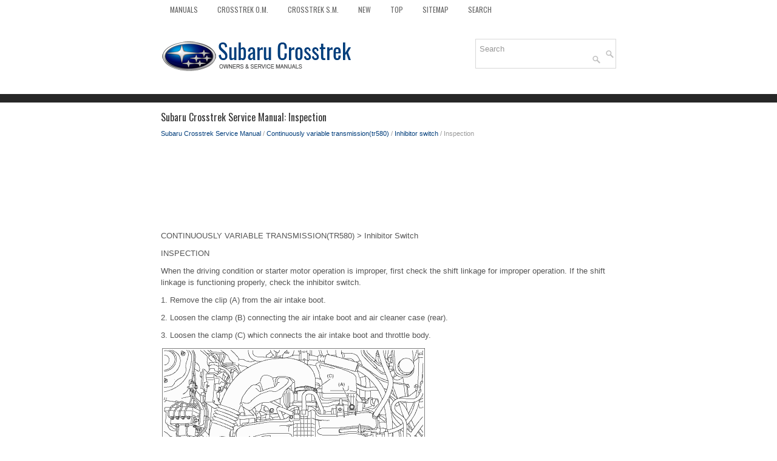

--- FILE ---
content_type: text/html; charset=UTF-8
request_url: https://www.sucross.com/inspection-1370.html
body_size: 3787
content:
<!DOCTYPE html>
<html xmlns="http://www.w3.org/1999/xhtml" lang="en-US">

<head profile="http://gmpg.org/xfn/11">
<meta name="viewport" content="width=device-width, initial-scale=1.0">
<meta http-equiv="Content-Type" content="text/html; charset=utf-8">
<title>Subaru Crosstrek Service Manual - Inspection - Inhibitor switch</title>
<link rel="stylesheet" href="style.css" type="text/css" media="screen, projection">
<link rel="shortcut icon" href="favicon.ico" type="image/x-icon">
<link href="media-queries.css" rel="stylesheet" type="text/css">
<!-- html5.js for IE less than 9 --><!--[if lt IE 9]>
<script src="http://html5shim.googlecode.com/svn/trunk/html5.js"></script>
<![endif]-->
<!-- css3-mediaqueries.js for IE less than 9 --><!--[if lt IE 9]>
<script src="http://css3-mediaqueries-js.googlecode.com/svn/trunk/css3-mediaqueries.js"></script>
<![endif]-->
</head>

<body>

<div class="crtelin_allvis">
	<div class="crtelin_fimen">
		<ul>
			<li><a href="/">Manuals</a></li>
			<li><a href="/subaru_crosstrek_owners_manual-1.html" title="Subaru Crosstrek Owners Manual">Crosstrek O.M.</a></li>
			<li><a href="/subaru_crosstrek_service_manual-728.html" title="Subaru Crosstrek Service Manual">Crosstrek S.M.</a></li>
			<li><a href="/new.html">New</a></li>
			<li><a href="/top.html">Top</a></li>
			<li><a href="/sitemap.html">Sitemap</a></li>
			<li><a href="/search.php">Search</a></li>
		</ul>
	</div>
	<div class="crtelin_toploas">
		<a href="/">
		<img src="images/logo.png" alt="Subaru Crosstrek manuals" title="Subaru Crosstrek Car Manuals"></a>

		<div id="search" title="Type and hit enter">
					<form method="get" id="searchform" action="/search.php">
					<input value="Search" name="q" id="s" onblur="if (this.value == '')  {this.value = 'Search';}" onfocus="if (this.value == 'Search') {this.value = '';}" type="text">
					<input type="hidden" name="cx" value="54fa54365f45731dc" />
			    	<input type="hidden" name="cof" value="FORID:11" />
			    	<input type="hidden" name="ie" value="UTF-8" />
			    	<input src="/images/search.png" style="border:0pt none; vertical-align: top; float:right" type="image">
					</form>
		</div>
	</div>
	<!-- #header -->
	<div class="crtelin_texmain">
	<h1>Subaru Crosstrek Service Manual: Inspection</h1>
			<div class="crtelin_sectitle">
				<div style="font-size:11px; text-decoration:none; margin-top:5px;"><a href="subaru_crosstrek_service_manual-728.html">Subaru Crosstrek Service Manual</a> / <a href="continuously_variable_transmission_tr580_-1284.html">Continuously variable transmission(tr580)</a> / <a href="inhibitor_switch-1367.html">Inhibitor switch</a> /  Inspection</div></div>
			<p><script async src="https://pagead2.googlesyndication.com/pagead/js/adsbygoogle.js"></script>
<!-- sucross.com top 120 adaptive -->
<ins class="adsbygoogle"
     style="display:block; height:120px;"
     data-ad-client="ca-pub-3862022578288106"
     data-ad-slot="9746646672"></ins>
<script>
     (adsbygoogle = window.adsbygoogle || []).push({});
</script></p>
			<p><p>CONTINUOUSLY VARIABLE TRANSMISSION(TR580) &gt; Inhibitor Switch</p><p>INSPECTION</p><div><p>When the driving condition or starter motor operation is improper, first check the shift linkage for improper operation. If the shift linkage is functioning properly, check the inhibitor switch.</p></div><div><p><span>1. </span>Remove the clip (A) from the air intake boot.</p></div><div><p><span>2. </span>Loosen the clamp (B) connecting the air intake boot and air cleaner case (rear).</p></div><div><p><span>3. </span>Loosen the clamp (C) which connects the air intake boot and throttle body.</p></div><div><p><img src="images/books/728/2017_crosstrek-continuously-variable-transmissiontr580-gt-inhibitor-switch_10.png"></p></div><div><p><span>4. </span>Remove the air intake boot from the throttle body, and move it to the left side wheel apron.</p></div><div><p><img src="images/books/728/2017_crosstrek-continuously-variable-transmissiontr580-gt-inhibitor-switch_11.png"></p></div><div><p><span>5. </span>Disconnect the inhibitor harness connector.</p></div><div><p><img src="images/books/728/2017_crosstrek-continuously-variable-transmissiontr580-gt-inhibitor-switch_12.png"></p></div><div><p><span>6. </span>Check for continuity in inhibitor switch circuit by shifting the select lever in &ldquo;P&rdquo;, &ldquo;R&rdquo;, &ldquo;N&rdquo; and &ldquo;D&rdquo; respectively.</p><p>NOTE:</p></div><div></div><div><p><span>&bull;  </span>Check that there is no continuity in the starter circuit when the select lever is in the &ldquo;R&rdquo; and &ldquo;D&rdquo; ranges.</p><p><span>&bull;  </span>When inhibitor switch is normal, check there is no poor contact in vehicle side connector and no open circuit in harness.</p></div><div><table cellspacing="2" cellpadding="0" frame="box" rules="all"><tbody><tr><td rowspan="5" align="left" valign="center"><p>Signal sent to TCM</p></td><td align="center" valign="center"><p>Range</p></td><td align="center" valign="center"><p>Terminal No.</p></td></tr><tr><td align="center" valign="center"><p>P</p></td><td align="center" valign="center"><p>1 — 7</p></td></tr><tr><td align="center" valign="center"><p>R</p></td><td align="center" valign="center"><p>2 — 7</p></td></tr><tr><td align="center" valign="center"><p>N</p></td><td align="center" valign="center"><p>3 — 7</p></td></tr><tr><td align="center" valign="center"><p>D</p></td><td align="center" valign="center"><p>4 — 7</p></td></tr><tr><td align="left" valign="top"><p>Starter circuit</p></td><td align="center" valign="center"><p>P/N</p></td><td align="center" valign="center"><p>15 — 16</p></td></tr><tr><td align="left" valign="top"><p>Back-up light circuit</p></td><td align="center" valign="center"><p>R</p></td><td align="center" valign="center"><p>13 — 14</p></td></tr></tbody></table></div><div><p><img src="images/books/728/2017_crosstrek-continuously-variable-transmissiontr580-gt-inhibitor-switch_13.png"></p></div><div></div><div><table cellspacing="5" cellpadding="0" frame="void" rules="0"><tbody><tr><td align="right" valign="top"><p>(A)</p></td><td align="left" valign="top"><p>Inhibitor harness connector</p></td></tr></tbody></table></div><div><p><span>7. </span>Check that there is continuity at equal points when the select lever is moved 1.5<span>&amp;#x00B0;</span> in both directions from the &ldquo;N&rdquo; range.</p><p><span></span>If there is continuity in only one direction or in other points, adjust the inhibitor switch.  Inhibitor Switch &gt; ADJUSTMENT&quot;&gt;<img src="images/books/728/2017_crosstrek-continuously-variable-transmissiontr580-gt-inhibitor-switch_3.gif" border="0" align="absmiddle"></p></div><div><p><img src="images/books/728/2017_crosstrek-continuously-variable-transmissiontr580-gt-inhibitor-switch_14.png"></p></div><div></div><div><table cellspacing="5" cellpadding="0" frame="void" rules="0"><tbody><tr><td align="right" valign="top"><p>(A)</p></td><td align="left" valign="top"><p>Continuity does not exist.</p></td></tr><tr><td align="right" valign="top"><p>(B)</p></td><td align="left" valign="top"><p>Continuity exists.</p></td></tr><tr><td align="right" valign="top"><p>(C)</p></td><td align="left" valign="top"><p>1.5<span>&amp;#x00B0;</span></p></td></tr></tbody></table></div><div><p><span>8. </span>Repeat the above inspection in other gear ranges. If there is fault, adjust the inhibitor switch and select cable.  Inhibitor Switch &gt; ADJUSTMENT&quot;&gt;<img src="images/books/728/2017_crosstrek-continuously-variable-transmissiontr580-gt-inhibitor-switch_3.gif" border="0" align="absmiddle">  Select Cable &gt; ADJUSTMENT&quot;&gt;<img src="images/books/728/2017_crosstrek-continuously-variable-transmissiontr580-gt-inhibitor-switch_3.gif" border="0" align="absmiddle"></p></div><ul></ul></table></ul><div style="clear:both"></div><div align="center"><script async src="https://pagead2.googlesyndication.com/pagead/js/adsbygoogle.js"></script>
<!-- sucross.com bot adaptive -->
<ins class="adsbygoogle"
     style="display:block"
     data-ad-client="ca-pub-3862022578288106"
     data-ad-slot="1581571412"
     data-ad-format="auto"
     data-full-width-responsive="true"></ins>
<script>
     (adsbygoogle = window.adsbygoogle || []).push({});
</script></div>
<div style="width: calc(50% - 4px); margin:2px; float:left">
<h5 style="margin:5px 0"><a href="removal-1369.html" style="text-decoration:none"><img src="images/previous.png" alt="" border="0" style="float:left; margin-right:3px;"><span>Removal</span></a></h5>
   CONTINUOUSLY VARIABLE TRANSMISSION(TR580) &gt; Inhibitor SwitchREMOVAL1. Shift the select lever to &ldquo;N&rdquo; range.2. Disconnect the ground cable from battery.  NOTE&quot;&gt;NOTE:For model with ...
   </p></div>
<div style="width: calc(50% - 4px); margin:2px; float:left">
<h5 style="margin:5px 0"><a href="installation-1371.html" style="text-decoration:none"><img src="images/next.png" alt="" border="0" style="float:right; margin-left:3px;"><span>Installation</span></a></h5>
   CONTINUOUSLY VARIABLE TRANSMISSION(TR580) &gt; Inhibitor SwitchINSTALLATION1. Install the inhibitor switch to the transmission case temporarily.2. Connect the inhibitor harness connector to the inhibi ...
   </p></div>
<div style="clear:both"></div><div style="margin-top:0px;">
   <h5 style="margin:5px 0">Other materials:</h5><p><a href="disassembly-3517.html"><span>Disassembly</span></a><br>
   REAR SUSPENSION &gt; Rear Shock AbsorberDISASSEMBLY1. Using a coil spring compressor, compress the coil spring.2. Using a hexagon wrench to prevent the shock absorber piston rod from turning, remove the self-locking nut with ST.CAUTION:When installing the coil spring compressor to the coil spring, f ...
   </p><p><a href="dtc_p0202_cylinder_2_injector_a_circuit-1842.html"><span>Dtc p0202 cylinder 2 injector "a" circuit</span></a><br>
   ENGINE (DIAGNOSTICS)(H4DO) &gt; Diagnostic Procedure with Diagnostic Trouble Code (DTC)DTC P0202 CYLINDER 2 INJECTOR &quot;A&quot; CIRCUITNOTE:For the diagnostic procedure, refer to DTC P0201.  Diagnostic Procedure with Diagnostic Trouble Code (DTC) &gt; DTC P0201 CYLINDER 1 INJECTOR &quot;A&quot; C ...
   </p><p><a href="dtc_b1803_short_in_driver_s_airbag_to_b_-809.html"><span>Dtc b1803 short in driver s airbag (to +b)</span></a><br>
   AIRBAG SYSTEM (DIAGNOSTICS) &gt; Diagnostic Chart with Trouble CodeDTC B1803 SHORT IN DRIVER&rsquo;S AIRBAG (TO +B)Diagnosis start condition:Ignition voltage is 10 V to 16 V.DTC detecting condition:&bull;  Airbag main harness circuit is shorted to power supply.&bull;  Airbag module harness (driver&r ...
   </p></div>
<script>
// <!--
document.write('<iframe src="counter.php?id=1370" width=0 height=0 marginwidth=0 marginheight=0 scrolling=no frameborder=0></iframe>');
// -->

</script>
</p>
	</div>
	<!-- #main -->
	<div class="crtelin_aftertext">
		<div align="center">
			© 2016-2026 Copyright www.sucross.com<br /><!--LiveInternet counter--><script type="text/javascript"><!--
document.write("<a href='//www.liveinternet.ru/click' "+
"target=_blank><img src='//counter.yadro.ru/hit?t23.5;r"+
escape(document.referrer)+((typeof(screen)=="undefined")?"":
";s"+screen.width+"*"+screen.height+"*"+(screen.colorDepth?
screen.colorDepth:screen.pixelDepth))+";u"+escape(document.URL)+
";"+Math.random()+
"' alt=''"+
"border='0' width='88' height='15'><\/a>")
//--></script><!--/LiveInternet-->
<!--LiveInternet counter--><img id="licnt5525" width="0" height="0" style="border:0"
title=""
src="[data-uri]"
alt=""/><script>(function(d,s){d.getElementById("licnt5525").src=
"https://counter.yadro.ru/hit;encarall?t20.1;r"+escape(d.referrer)+
((typeof(s)=="undefined")?"":";s"+s.width+"*"+s.height+"*"+
(s.colorDepth?s.colorDepth:s.pixelDepth))+";u"+escape(d.URL)+
";h"+escape(d.title.substring(0,150))+";"+Math.random()})
(document,screen)</script><!--/LiveInternet--></div>
	</div>
</div>

</body>

</html>


--- FILE ---
content_type: text/html; charset=utf-8
request_url: https://www.google.com/recaptcha/api2/aframe
body_size: 268
content:
<!DOCTYPE HTML><html><head><meta http-equiv="content-type" content="text/html; charset=UTF-8"></head><body><script nonce="mRA4XkEJ1lP9C6P0t-rCHg">/** Anti-fraud and anti-abuse applications only. See google.com/recaptcha */ try{var clients={'sodar':'https://pagead2.googlesyndication.com/pagead/sodar?'};window.addEventListener("message",function(a){try{if(a.source===window.parent){var b=JSON.parse(a.data);var c=clients[b['id']];if(c){var d=document.createElement('img');d.src=c+b['params']+'&rc='+(localStorage.getItem("rc::a")?sessionStorage.getItem("rc::b"):"");window.document.body.appendChild(d);sessionStorage.setItem("rc::e",parseInt(sessionStorage.getItem("rc::e")||0)+1);localStorage.setItem("rc::h",'1768716225310');}}}catch(b){}});window.parent.postMessage("_grecaptcha_ready", "*");}catch(b){}</script></body></html>